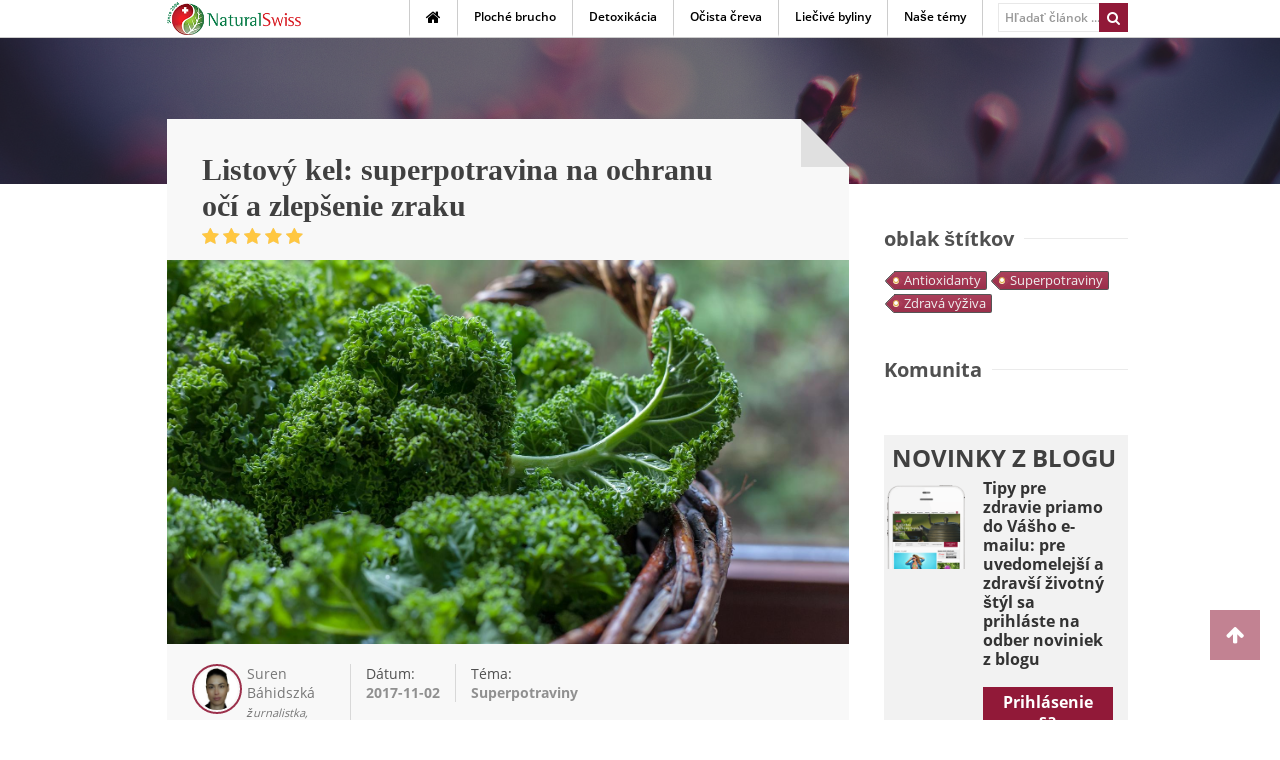

--- FILE ---
content_type: text/html; charset=utf-8
request_url: https://www.magazin-zivotny-styl.com/superpotraviny/listovy-kel-na-ochranu-oci
body_size: 9514
content:
<!DOCTYPE html>
<!--[if IE 8 ]><html class="ie ie8" lang="sk"> <![endif]-->
<!--[if IE 9 ]><html class="ie ie9" lang="sk"> <![endif]-->
<!--[if (gte IE 9)|!(IE)]><!--><html lang="sk" prefix="og: http://ogp.me/ns#"> <!--<![endif]-->
    <head>
        <meta charset="utf-8">
                        <title>Listový kel: ako chráni zdravie očí? (1.)</title>
                        <meta name="description" content="Listový kel je mnohostranná superpotravina na ochranu zdravia, jej zlúčeniny prospievajú očiam, chránia zrak, predchádzajú vzniku chorôb očí. Zistite viac. - 1.">
                        <meta name="keywords" content="listový kel">
                                    <meta name="robots" content="index, follow">
                <meta name="viewport" content="width=device-width, initial-scale=1, maximum-scale=1">
                <meta property="og:title" content="Listový kel: superpotravina na ochranu očí a zlepšenie zraku">
                <meta property="og:image" content="/images/maximus/fodros-kel-1011.png">

        <meta property="og:url" content="https://www.magazin-zivotny-styl.com/superpotraviny/listovy-kel-na-ochranu-oci">
                <meta property="og:description" content="Listový kel je mnohostranná superpotravina na ochranu zdravia, jej zlúčeniny prospievajú očiam, chránia zrak, predchádzajú vzniku chorôb očí. Zistite viac. - 1.">
        
                                        
                <link rel="canonical" href="https://www.magazin-zivotny-styl.com/superpotraviny/listovy-kel-na-ochranu-oci" />
                                                                                                                                            
                            <link rel="next" href="https://www.magazin-zivotny-styl.com/superpotraviny/2" />
        
                <meta name="author" content="Suren Báhidszká ">
        <meta name="publisher" content="Suren Báhidszká ">
                <link rel="publisher" href="https://plus.google.com/u/5/113915046968892821085"/>
                
                <meta property="fb:app_id" content="1675635286006336">
        
                <link rel="stylesheet" href="/assets/css/style.2.9.0.3.min.css?v=1.1">
        
        <!--[if lt IE 9]>
                <script src="https://cdnjs.cloudflare.com/ajax/libs/html5shiv/3.7.3/html5shiv.min.js"></script>
        <![endif]-->

        <link rel="shortcut icon" href="/assets//images/favicon.ico">

                <script type="text/javascript">
            var dataLayer = dataLayer || [];
            var FBLanguage='sk_SK';
            var ChristmasPopup={
                Show:false,
                Version:-1,
                Success:'Toto je Váš kupón v hodnote 6 €: <strong>NS2006-2015</strong>, ktorý sme Vám poslali aj e-mailom. Pri objednávke zapíšte kód kupónu do políčka "Zľava" na stránke Košík. ',
                From: 'magazin-zivotny-styl.com//superpotraviny/listovy-kel-na-ochranu-oci'
            };
        </script>
                            <script type="text/javascript">
            var currentTags=[];
                            currentTags.push('Antioxidanty');
                            currentTags.push('Superpotraviny');
                            currentTags.push('Zdravá výživa');
                        dataLayer.push({Tags:currentTags})
        </script>
                <!-- Google Tag Manager -->
        <script>(function(w,d,s,l,i){w[l]=w[l]||[];w[l].push({'gtm.start':
        new Date().getTime(),event:'gtm.js'});var f=d.getElementsByTagName(s)[0],
        j=d.createElement(s),dl=l!='dataLayer'?'&l='+l:'';j.async=true;j.src=
        'https://www.googletagmanager.com/gtm.js?id='+i+dl;f.parentNode.insertBefore(j,f);
        })(window,document,'script','dataLayer','GTM-N3TCN3C');</script>
        <!-- End Google Tag Manager -->        <!-- Start Visual Website Optimizer Asynchronous Code -->
        <script type='text/javascript'>
            var _vwo_code=(function(){
                var account_id=262700,
                    settings_tolerance=2000,
                    library_tolerance=2500,
                    use_existing_jquery=false,
                /* DO NOT EDIT BELOW THIS LINE */
                    f=false,d=document;return{use_existing_jquery:function(){return use_existing_jquery;},library_tolerance:function(){return library_tolerance;},finish:function(){if(!f){f=true;var a=d.getElementById('_vis_opt_path_hides');if(a)a.parentNode.removeChild(a);}},finished:function(){return f;},load:function(a){var b=d.createElement('script');b.src=a;b.type='text/javascript';b.innerText;b.onerror=function(){_vwo_code.finish();};d.getElementsByTagName('head')[0].appendChild(b);},init:function(){settings_timer=setTimeout('_vwo_code.finish()',settings_tolerance);var a=d.createElement('style'),b='body{opacity:0 !important;filter:alpha(opacity=0) !important;background:none !important;}',h=d.getElementsByTagName('head')[0];a.setAttribute('id','_vis_opt_path_hides');a.setAttribute('type','text/css');if(a.styleSheet)a.styleSheet.cssText=b;else a.appendChild(d.createTextNode(b));h.appendChild(a);this.load('//dev.visualwebsiteoptimizer.com/j.php?a='+account_id+'&u='+encodeURIComponent(d.URL)+'&r='+Math.random());return settings_timer;}};}());_vwo_settings_timer=_vwo_code.init();
        </script>
        <!-- End Visual Website Optimizer Asynchronous Code -->
                        <meta name="viewport" content="width=device-width, initial-scale=1.0">
            
    </head>
    <body class="lang-sk">
        <!-- listovy-kel-na-ochranu-oci -->
        <!-- Google Tag Manager (noscript) -->
        <noscript><iframe src="https://www.googletagmanager.com/ns.html?id=GTM-N3TCN3C"
        height="0" width="0" style="display:none;visibility:hidden"></iframe></noscript>
        <!-- End Google Tag Manager (noscript) -->        <div id="fb-root"></div>
        <div class="bubblingG"></div>
        
        <div class="modal fade bs-example-modal-lg" tabindex="-1" role="dialog" aria-hidden="true" id="infomodal-box">
            <div class="modal-dialog">
                <div class="modal-content">
                    <div class="modal-header">
                        <button type="button" class="close" data-dismiss="modal" ><span aria-hidden="true">&times;</span></button>
                        <h4 class="modal-title" id="infomodal-box-title">Információ</h4>
                    </div>
                    <div class="modal-body" id="infomodal-box-content">
                    </div>
                </div>
            </div>
        </div>

        <!-- Wrapper -->
        <div id="wrapper">
            <header id="header">
                <!-- Container -->
                <div class="container ns-nopadding">
                    <nav class="navbar navbar-default navbar-nsblog">
                            <div class="navbar-header">
                                <button type="button" class="navbar-toggle collapsed" data-toggle="collapse" data-target="#nsblog-top-navbar" aria-expanded="false">
                                    <span class="icon-bar"></span>
                                    <span class="icon-bar"></span>
                                    <span class="icon-bar"></span>
                                </button>
                                <a class="navbar-brand" rel="nofollow" href="/">
                                                                        <img data-src="/naturalswiss-blog-logo-swiss.png" alt="NaturalSwiss">
                                                                    </a>

                                <div class="nav-mobil-search">
                                    <div class="search">
                                        <form class="navbar-form navbar-right" role="search" id="MobilSearchForm" method="GET">
                                            <button><i class="fa fa-search"></i></button>
                                            <input id="MobilSearchKeywords" class="search-field" placeholder="Hľadať článok ..." value="" tabindex="1" type="text">
                                        </form>
                                    </div>
                                </div>
                            </div>
                            <div class="collapse navbar-collapse" id="nsblog-top-navbar" style="padding-right: 0;">
                                <form class="navbar-form navbar-right" role="search" id="SearchForm" method="GET">
                                    <button><i class="fa fa-search"></i></button>
                                    <input id="SearchKeywords" class="search-field" type="text" placeholder="Hľadať článok ..." value="" tabindex="1">
                                </form>
                                <ul class="nav navbar-nav navbar-right">
                                    <li><a href="/"><i class="fa fa-home fa-lg"></i></a></li>
                                    <li><a href="/ploche-brucho">Ploché brucho</a></li>
                                    <li><a href="/detoxikacia">Detoxikácia</a></li>
                                    <li><a href="/cistenie-criev">Očista čreva</a></li>
                                    <li><a href="/byliny">Liečivé byliny</a></li>
                                                                        <li><a href="/kategorie">Naše témy</a></li>
<!--                                    <li><a href="--><!--"--><!--><!--</a></li>-->
                                </ul>
                            </div>
                    </nav>
                </div>
                            </header>

            <div class="header-divider"></div>

        <!-- Recipe Background -->
<div class="recipeBackground">
    <img src="/assets/images/article-background.jpeg" alt="head" />
</div>

<!-- Content
            ================================================== -->
<div class="container">

    <div class="row">
        <div class="col-md-12">
            <!-- Recipe -->
            <div class="col-md-9">

                <div class="alignment">

                    <!-- Header -->
                    <section class="recipe-header">
                        <div class="title-alignment">
                            <h1>Listový kel: superpotravina na ochranu očí a zlepšenie zraku</h1>
                            <div class="rating five-stars">
                                <div class="star-rating"></div>
                                <div class="star-bg"></div>
                            </div>
                                                    </div>
                    </section>



                    <!-- Slider -->
                    <div class="">
                        
                            <img class="" src="/images/maximus-prg/fodros-kel-1011.jpeg" style="width: 100%" alt="Listový kel: superpotravina na ochranu očí a zlepšenie zraku" title="listový kel">

                        
                                            </div>
                    

                    <!-- Details V2-->
                    <section class="recipe-details clearfix">
                                                    <div class="col-xs-3 article-specialist-box">
                                <a href="http://www.magazin-zivotny-styl.com/nasi-experti/suren-bahidszka-">
                                    <!--
                                    <img src="/assets/images/dr_macpherson.png">
                                    <span class="article-specialist-name">Eva MacPherson</span><br>
                                    <span class="article-specialist-title">Prírodný liečiteľ </span>
                                    -->
                                    <img src="/assets/images/Szuren-profil.jpg?v3" alt="Suren Báhidszká ">
                                    <span class="article-specialist-name">Suren Báhidszká </span><br>
                                    <span class="article-specialist-title">žurnalistka, poradkyňa zdravia</span>
                                </a>

                            </div>
                                                <div class="col-xs-2 article-date-box">
                            Dátum: <strong>2017-11-02</strong>
                        </div>
                        <div class="col-xs-3 article-topic-box">
                            Téma: <a href="/superpotraviny"><strong>Superpotraviny</strong></a>
                        </div>
                                            </section>


                    
                                                                                                        
                                                            



                                                                                                                            
                    
                    
                                                                                                                                                                    
                                                            
                    <style>
                        .table-of-content-title {
                            margin-top: 15px;
                            margin-bottom: 10px;
                            font-weight: bold;
                            font-size: 16px;
                        }

                        .table-of-content {
                            margin-bottom: 7px;
                        }

                        .table-of-content li {
                            margin-bottom: 15px;
                            display: inline-block;
                            border-right: 1px solid #bcbfc5;
                            padding-right: 15px;
                            margin-right: 15px;
                        }

                        .table-of-content li:last-child {
                            border: none;
                        }

                        .table-of-content li a {
                            font-size: 16px;
                            color: #05a2d3 !important;
                        }

                        .articleContent h1,
                        .articleContent h2,
                        .articleContent h3,
                        .articleContent h4 {
                            font-size: 160%;
                        }
                    </style>

                    <!-- Text -->
                    <div class="articleContent">
                        <p dir="ltr">Plynutie času sa na väčšine ľudí odzrkadľuje aj zhoršovaním zraku, po veku nad 40 rokov sa očné problémy objavia takmer u každého. Existujú však také rastliny, ktoré vďaka svojmu zloženiu chránia zdravie očí a napravujú zrak. Takouto rastlinou je aj <a href="Plynutie%20času%20sa%20na%20väčšine%20ľudí%20odzrkadľuje%20aj%20zhoršovaním%20zraku,%20po%20veku%20nad%2040%20rokov%20sa%20očné%20problémy%20objavia%20takmer%20u%20každého.%20Existujú%20však%20také%20rastliny,%20ktoré%20vďaka%20svojmu%20zloženiu%20chránia%20zdravie%20očí%20a%20napravujú%20zrak.%20Takouto%20rastlinou%20je%20aj%20listový%20kel%20,%20ktorý%20zaujíma%20medzi%20superpotravinami%20popredné%20miesto%20a%20je%20bohatý%20na%20vlákninu%20.">listový kel</a> , ktorý zaujíma medzi superpotravinami popredné miesto a je bohatý na vlákninu .</p>

<p>Po dosiahnutí veku 40 rokov stratí očná šošovka na svojej pružnosti, jej adaptačná schopnosť klesá, čo je výsledkom pomalého, prirodzeného procesu. Okuliarmi je možné zlý zrak korigovať, a existujú aj také rastliny, ktoré tento proces spomaľujú.</p>

<h2><strong>Luteín a zeaxantín</strong></h2>

<p>Pomôcť môžu luteín a zeaxantín, ktoré vo veľkom množstve nájdeme v špenáte, kukurici, brokolici a v  listovom keli. Tieto dve zlúčeniny obsahuje aj žltá škvrna uprostred sietnice oka. Keď sa žltá škvrna poškodí, poškodí sa stred zorného poľa a videnie bude rozmazané, hmlisté. Ľudský organizmus luteín a zeaxantín nedokáže sám produkovať, preto ich musíme zaradiť do svojho jedálneho lístka.</p><!-- Automatic size responsive -->
                                    <script async src="//pagead2.googlesyndication.com/pagead/js/adsbygoogle.js"></script>
                                    <!-- 15_07_20-responsive -->
                                    <ins class="adsbygoogle"
                                        style="display:block; margin:10px 0;"
                                        data-ad-client="ca-pub-2811764739204490"
                                        data-ad-slot="5399841363"
                                        data-ad-format="horizontal"></ins>
                                    <script>
                                        (adsbygoogle = window.adsbygoogle || []).push({});
                                    </script>

<h2><strong>Listový kel – priateľ očí</strong></h2>

<p>Zaradenie listového kelu do nášho jedálneho lístka zabráni vzniku chorôb očí súvisiacich s vekom, vrátane sivého zákalu a makulárnej degenerácie, podporuje zlepšenie zraku a chráni zdravie sietnice. Makulárna degenerácia je jednou z najčastejších príčin zhoršenia zraku v starobe, zhorší sa aj ostrosť zraku a citlivosť na kontrast, písmenká budú rozmazané. Ide o pomalé, postupné zhoršovanie zraku, avšak tento proces je možné spomaliť vhodnými doplnkami výživy, napríklad kapustou obyčajnou.</p>

<h2><strong>Nechráni iba oči</strong></h2>

<p>Listový kel je bohatý na antioxidanty , vďaka vitamínu C , karotenoidom, vitamínu A a E posilňuje imunitný systém , chráni pred voľnými radikálmi. Nakoľko má vysoký obsah vlákniny, podporuje trávenie, zvyšuje pohyby čriev , preto zabraňuje vzniku zápchy. Tým, že udržiava črevá čisté, chráni zdravie črevnej flóry , a táto jej vlastnosť prispieva k jej schopnosti posilňovať imunitný systém. Nakoľko táto superpotravina v sebe ukrýva aj omega-3 a omega-6 mastné kyseliny, je liekom na problémy s kĺbmi, chráni kosti, podporuje krvný obeh, má preventívny účinok proti ateroskleróze a vysokému krvnému tlaku, ale dokáže robiť zázraky aj s pokožkou.</p>

<p>Použitá literatúra:</p>

<p><a href="http://yoursightmatters.com/greens-such-as-kale-good-for-eyesight/">http://yoursightmatters.com/greens-such-as-kale-good-for-eyesight/</a></p>

<p><a href="https://www.ncbi.nlm.nih.gov/genome/annotation_euk/Brassica_oleracea/100">https://www.ncbi.nlm.nih.gov/genome/annotation_euk/Brassica_oleracea/100</a></p>
</p>
                    </div>

                    <div class="clearfix"></div>

                    
                    <!-- Meta -->
                    <!--  		<div class="post-meta">
                                                By <a href="#" >Sandra Fortin</a>, on
                                                <meta  content="2014-30-10">30th November, 2014</meta>
                                        </div>  -->

                                        <div class="margin-bottom-40"></div>

                    <!--                        Barbara hirdetés-->



                    <!-- Headline -->
                    <h3 class="headline">Súvisiace články</h3>
                    <span class="line margin-bottom-35"></span>
                    <div class="clearfix"></div>

                    <div class="row ra-related">
                                                    <!-- Article -->
                            <div class="col-md-4">

                                <!-- Thumbnail -->
                                <div class="thumbnail-holder">
                                    <a href="/superpotraviny/banan-liecive-ucinky">
                                        <img src="/images/normal-prg/banan-0327.jpeg" alt="Banán- chutný zázračný liek">
                                        <div class="hover-cover"></div>
                                        <div class="hover-icon">PREČÍTAM SI</div>
                                    </a>
                                </div>

                                <!-- Content -->
                                <div class="recipe-box-content">
                                    <h3 style="font-size:16px;"><a href="/superpotraviny/banan-liecive-ucinky">Banán- chutný zázračný liek</a></h3>

                                    <div class="rating four-stars">
                                        <div class="star-rating"></div>
                                        <div class="star-bg"></div>
                                    </div>

                                    <div class="recipe-meta"><i class="fa fa-clock-o"></i> 2017-03-28</div>

                                    <div class="clearfix"></div>
                                </div>
                            </div>
                                                    <!-- Article -->
                            <div class="col-md-4">

                                <!-- Thumbnail -->
                                <div class="thumbnail-holder">
                                    <a href="/superpotraviny/kolostrum">
                                        <img src="/images/normal-prg/colostrum-0613.jpeg" alt="Kolostrum - prirodzená ochrana">
                                        <div class="hover-cover"></div>
                                        <div class="hover-icon">PREČÍTAM SI</div>
                                    </a>
                                </div>

                                <!-- Content -->
                                <div class="recipe-box-content">
                                    <h3 style="font-size:16px;"><a href="/superpotraviny/kolostrum">Kolostrum - prirodzená ochrana</a></h3>

                                    <div class="rating four-stars">
                                        <div class="star-rating"></div>
                                        <div class="star-bg"></div>
                                    </div>

                                    <div class="recipe-meta"><i class="fa fa-clock-o"></i> 2018-06-21</div>

                                    <div class="clearfix"></div>
                                </div>
                            </div>
                                                    <!-- Article -->
                            <div class="col-md-4">

                                <!-- Thumbnail -->
                                <div class="thumbnail-holder">
                                    <a href="/superpotraviny/kapusta-obycajna-kapusta-kucerava-superpotravina">
                                        <img src="/images/normal-prg/20170415_kel.jpeg" alt="Kapusta obyčajná: dostupná superpotravina">
                                        <div class="hover-cover"></div>
                                        <div class="hover-icon">PREČÍTAM SI</div>
                                    </a>
                                </div>

                                <!-- Content -->
                                <div class="recipe-box-content">
                                    <h3 style="font-size:16px;"><a href="/superpotraviny/kapusta-obycajna-kapusta-kucerava-superpotravina">Kapusta obyčajná: dostupná superpotravina</a></h3>

                                    <div class="rating five-stars">
                                        <div class="star-rating"></div>
                                        <div class="star-bg"></div>
                                    </div>

                                    <div class="recipe-meta"><i class="fa fa-clock-o"></i> 2017-04-15</div>

                                    <div class="clearfix"></div>
                                </div>
                            </div>
                                            </div>
                    <div class="clearfix"></div>
                                                            <div class="clearfix"></div>


                    <div class="margin-top-15"></div>

                    
                </div>
            </div>

            <!-- Sidebar
                ================================================== -->
            <div class="col-md-3 ns-nopadding">

                

                
                
                                                            <div class="widget">
                            <h4 class="headline">oblak štítkov</h4>
                            <span class="line margin-bottom-30"></span>
                            <div class="clearfix"></div>
                            <div class="clearfix" id="article-tag-cloud">
                                <ul>
                                    <li class="single-tag single-tag-off-5 single-tag-color-off3"><a href="/stitok/antioxidanty">Antioxidanty</a></li><li class="single-tag single-tag-off-2 single-tag-color-off2"><a href="/stitok/superpotraviny">Superpotraviny</a></li><li class="single-tag single-tag-off-3 single-tag-color-off3"><a href="/stitok/zdrava-vyziva">Zdravá výživa</a></li>                                    <li></li>
                                </ul>
                            </div>
                        </div>
                                                    <!-- Social: Facebook Likebox -->
                <div class="widget">
                    <h4 class="headline">Komunita</h4>
                    <span class="line margin-bottom-30"></span>
                    <div class="clearfix"></div>
                                        <div class="fb-page" data-href="https://www.facebook.com/DetoxikaciaOrganizmuSK" data-small-header="false" data-adapt-container-width="true" data-hide-cover="false" data-show-facepile="true" data-show-posts="false"></div>
                                        <div class="clearfix"></div>
                </div>
                                                <article class="widget  clearfix">
                    <div class="col-md-12 nl-widget-info landing-subscribe-widget landing-subscribe-widget-articlepage landing-subscribe-widget-articlepage-sk">
                        <h4>NOVINKY Z BLOGU</h4>
                        <div class="col-md-4">
                            <img src="/assets/images/nsblog-phone-top.png" alt="phone">
                        </div>
                        <div class="col-md-8">
                            <h3>Tipy pre zdravie priamo do Vášho e-mailu: pre uvedomelejší a zdravší životný štýl sa prihláste na odber noviniek z blogu</h3>
                            <a rel="nofollow" href="/odoberanie-noviniek"><button>Prihlásenie sa</button></a>
                        </div>
                    </div>
                </article>

                


                                                    <!-- Automatic size responsive -->
                    <script async src="//pagead2.googlesyndication.com/pagead/js/adsbygoogle.js"></script>
                    <!-- 15_07_20-responsive -->
                    <ins class="adsbygoogle" style="display:block" data-ad-client="ca-pub-2811764739204490" data-ad-slot="5399841363" data-ad-format="vertical"></ins>
                    <script>
                        (adsbygoogle = window.adsbygoogle || []).push({});
                    </script>
                


                
            </div>
        </div>
    </div>

</div>
<!-- Container / End -->        </div>

        <!-- Footer
        ================================================== -->
        <div id="footer">

            <!-- Container -->
            <div class="container clearfix">

                <div class="col-md-12">
                    <!-- Headline -->
                    
                            <h3 class="headline footer"><a href="/nasi-experti" style="color: #2a2a2a !important;">Naši odborníci</a></h3>
                            <span class="line"></span>
                            <div class="clearfix"></div>
                            <div class="row">
                                <!-- <div class="col-md-3">
                                    <ul>
                                        <li>
                                            <a href="/nasi-experti">Naši odborníci</a>
                                        </li>
                                    </ul>
                                </div> -->
                                <div class="col-md-6">
                                    <ul>
        <!--                                <li>-->
        <!--                                    <a href="--><!----><!--">--><!--</a>-->
        <!--                                </li>-->
                                                                                <li>
                                            <a href="/nasi-experti/dr-dorota-szaboova-">Dr Dorota Szabóová  - Zubná lekárka</a>
                                        </li>

                                                                                <li>
                                            <a href="/nasi-experti/dr-attila-olajos">Dr. Attila Olajos - Internista, gastroenterológ, všeobecný lekár</a>
                                        </li>

                                                                                <li>
                                            <a href="/nasi-experti/dr-zoltan-hegedus">Dr. Zoltán Hegedűs - Pôrodník - gynekológ</a>
                                        </li>

                                                                                <li>
                                            <a href="/nasi-experti/dr-zoltan-szabo-">Dr. Zoltán Szabó  - Zubný lekár</a>
                                        </li>

                                                                                <li>
                                            <a href="/nasi-experti/eva-macpherson">Eva MacPherson - Prírodný liečiteľ a výživový poradca</a>
                                        </li>

                                                                                <li>
                                            <a href="/nasi-experti/magdalena-koprivaneczova">Magdaléna Koprivaneczová - Dietetik, diplomovaný špecialista pre náuku o výžive   </a>
                                        </li>

                                                                            </ul>  </div> <div class="col-md-6"><ul>
                                                                                  <li>
                                            <a href="/nasi-experti/mudr-csaba-podlupszki-">MUDr. Csaba Podlupszki  - gastroenterológ</a>
                                        </li>

                                                                                <li>
                                            <a href="/nasi-experti/suren-bahidszka-">Suren Báhidszká  - žurnalistka, poradkyňa zdravia</a>
                                        </li>

                                                                                <li>
                                            <a href="/nasi-experti/viktoria-doborova-">Viktória Doborová  - Dietetik, diplomovaný špecialista pre náuku o výžive  </a>
                                        </li>

                                                                                <li>
                                            <a href="/nasi-experti/dr-barbora-markusova-">’Dr Barbora Márkusová  - Som liečiteľka, psychoterapeutka, inštruktorka</a>
                                        </li>

                                                                            </ul>
                                </div>
                            </div>
                                    </div>

                <div class="col-md-4">
                                    </div>
            </div>
                                    <!-- Container / End -->
        </div>
        <!-- Footer / End -->
        <!-- Footer Bottom / Start -->
        <div id="footer-bottom">
            <!-- Container -->
            <div class="container">
                <div class="clearfix">


                    
                    <div class="col-md-3 clearfix">
                        <div class="col-md-12" style="padding-left:0;">
                                                        <img style="max-height:60px;float:left;" data-src="/assets/images/logo_nswiss_new.png" alt="NaturalSwiss Blog">
                            <span><strong>© 2006-2026<br/> NaturalSwiss</strong></span>
                        </div>
                    </div>

                    
                                    </div>

                <div class="container clearfix">
                    <div class="col-md-12">
                        <a href="/o-nas">O nás</a>&nbsp;|&nbsp;
                        <a href="/vzp">Ochrana osobných údajov</a>
                    </div>
                </div>

                <div class="container clearfix">
                    <div class="col-md-12"><p style="margin-bottom: 0;"><strong>Copyright © 2006-2026 NaturalSwiss</strong> Všetky práva sú vyhradené. Žiadna časť tejto webovej stránky sa nemôže kopírovať bez písomného súhlasu firmy Natural Swiss.  - <i class="fa fa-envelope"></i> <a href="mailto:pr@swissmedia.info">pr@swissmedia.info</a></p></div>
                </div>
            </div>
            <!-- Container / End -->
        </div>
        <!-- Footer Bottom / End -->
                <style>
                     #backtotop{
                bottom:60px !important;
            }
        </style>
        <style>
                        </style>
        <style>
            .xmas-footer-left{position: fixed;bottom: 0px;left:0px;width: 10%;}
            .xmas-footer-right{position: fixed;bottom: 0px;right:0px;width: 10%;}
            .xmas-footer img{max-width:100%;}
        </style>
        <!--
        <div class="xmas-footer xmas-footer-left">    <img data-src="http://www.naturalswiss.ch/images/xmas_left.png"> </div>
        <div class="xmas-footer xmas-footer-right">   <img data-src="http://www.naturalswiss.ch/images/xmas_right.png"> </div>
        -->
        <!-- Back To Top Button -->
        <div id="backtotop"><i class="fa fa-arrow-up"></i></div>

                <div id="ShareContainer"></div>
        
        <script src="https://code.jquery.com/jquery-1.11.2.min.js"></script>
        <script>
            var SearchURL = '/vyhladavanie/';
            var FBAppId = '1675635286006336';
            var SiteURl = 'https://www.eletmod-magazin.com/superpotraviny/listovy-kel-na-ochranu-oci '
        </script>
        <script async src="/assets/scripts/load.https.1.0.12.min.js"></script>
        <script type='text/javascript' src='https://ads.skye.systems/www/delivery/spcjs.php?id=5'></script>
        <script src="https://apis.google.com/js/platform.js" async defer>{lang: 'sk';}</script>
                                        <script type="text/javascript">$('.articleContent > table').css('width','100%');</script>

        <script>
            (function(w, d){
                var b = d.getElementsByTagName('body')[0];
                var s = d.createElement("script"); s.async = true;
                var v = !("IntersectionObserver" in w) ? "8.5.2" : "10.3.5";
                s.src = "https://cdnjs.cloudflare.com/ajax/libs/vanilla-lazyload/" + v + "/lazyload.min.js";
                w.lazyLoadOptions = {}; // Your options here. See "recipes" for more information aboyt async.
                b.appendChild(s);
            }(window, document));
        </script>

        <script type="text/javascript">
            $(document).ready(function() {
                function string_to_slug (str) {
                    str = str.replace(/^\s+|\s+$/g, ''); // trim
                    str = str.toLowerCase();

                    // remove accents, swap ñ for n, etc
                    var from = "àáäâèéëêìíïîòóöőôùúüűûñç·/_,:;";
                    var to   = "aaaaeeeeiiiiooooouuuuunc------";
                    for (var i=0, l=from.length ; i<l ; i++) {
                        str = str.replace(new RegExp(from.charAt(i), 'g'), to.charAt(i));
                    }

                    str = str.replace(/[^a-z0-9 -]/g, '') // remove invalid chars
                        .replace(/\s+/g, '-') // collapse whitespace and replace by -
                        .replace(/-+/g, '-'); // collapse dashes

                    return str;
                }

                var clickableTableOfContents = '',
                    headings = $('.articleContent').find('h1, h2, h3, h4');

                if (headings.length > 1) {

                    clickableTableOfContents = '<div class="table-of-content-title"></div>';
                    clickableTableOfContents += '<ul class="table-of-content">';

                    var i = 1;
                    headings.each(function() {
                        var headingText = $(this).text();

                        if ( headingText.length > 1 ) {
                            $(this).attr('id', i + '-' + string_to_slug(headingText));

                            clickableTableOfContents += '<li><a href="#' + i + '-' + string_to_slug(headingText) + '">' + headingText + '</a></li>';

                            i++;
                        }

                    });

                    clickableTableOfContents += '</ul>';

                    $(clickableTableOfContents).insertBefore('.articleContent');
                }

            });
        </script>

        <style>
            body .pushcrew-button-wrapper .pushcrew-btn-allow {
                background: #911938 !important;
                width: auto !important;
                border-color: transparent !important;
            }
        </style>

        <style>
            .om-form-validation-errors-header {
                display: none;
            }
            .philadelphia-error-header .om-field-error:nth-of-type(1):before {
                content: "Počas odoslania dotazníka sa vyskytli nasledovné chyby:"; /* Override the "oops" text */
                display: block;
                margin-bottom: 10px;
            }
        </style>

        <script>
            function omErrorMsgWrap(msg) {
                return '<span class="om-field-error" style="display: block;">' + msg + '</span>';
            }
            document.addEventListener('om.Campaign.load', function(event) {
                var inputs = event.detail.Campaign.Form.inputs, i = 0;
                for (i = 0; i < inputs.length; ++i) {
                    console.log(inputs[i]);
                    switch( inputs[i].getAttribute('data-name') ) {
                        case 'Name':
                            inputs[i].dataset.errorRequired = omErrorMsgWrap('Vyplnenie rubriky meno je povinné.');
                            inputs[i].dataset.error = omErrorMsgWrap('Vyplnenie rubriky meno je povinné.');
                            break;
                        case 'Email Address':
                            inputs[i].dataset.errorRequired = omErrorMsgWrap('Vyplnenie rubriky e-mail je povinné.');
                            inputs[i].dataset.error = omErrorMsgWrap('Vyplnenie rubriky e-mail je povinné.');
                            break;
                        case 'Phone':
                            inputs[i].dataset.errorRequired = omErrorMsgWrap('Vyplnenie rubriky telefónne číslo je povinné.');
                            inputs[i].dataset.error = omErrorMsgWrap('Vyplnenie rubriky telefónne číslo je povinné.');
                            break;
                    }

                    if (inputs[i].type == 'checkbox') {
                        inputs[i].dataset.errorRequired = 'Vyplnenie označenej kolonky je povinné.';
                        inputs[i].dataset.error = 'Vyplnenie označenej kolonky je povinné.';
                    }
                }
            });
        </script>
    </body>
</html>


--- FILE ---
content_type: text/html; charset=utf-8
request_url: https://www.google.com/recaptcha/api2/aframe
body_size: 263
content:
<!DOCTYPE HTML><html><head><meta http-equiv="content-type" content="text/html; charset=UTF-8"></head><body><script nonce="imrdEhjSUSiXlZfPSlh4Ng">/** Anti-fraud and anti-abuse applications only. See google.com/recaptcha */ try{var clients={'sodar':'https://pagead2.googlesyndication.com/pagead/sodar?'};window.addEventListener("message",function(a){try{if(a.source===window.parent){var b=JSON.parse(a.data);var c=clients[b['id']];if(c){var d=document.createElement('img');d.src=c+b['params']+'&rc='+(localStorage.getItem("rc::a")?sessionStorage.getItem("rc::b"):"");window.document.body.appendChild(d);sessionStorage.setItem("rc::e",parseInt(sessionStorage.getItem("rc::e")||0)+1);localStorage.setItem("rc::h",'1768738738695');}}}catch(b){}});window.parent.postMessage("_grecaptcha_ready", "*");}catch(b){}</script></body></html>

--- FILE ---
content_type: application/javascript
request_url: https://www.magazin-zivotny-styl.com/assets/scripts/load.https.1.0.12.min.js
body_size: 153
content:
function MainLoadScript(s){if(s.length<=0)return 1;var t=s.shift();return jQuery.ajax({dataType:"script",cache:!0,url:t,success:function(t){MainLoadScript(s)}})}var MAINscripts=[];MAINscripts.push("https://maxcdn.bootstrapcdn.com/bootstrap/3.3.4/js/bootstrap.min.js"),MAINscripts.push("https://d3g8n6fjv8hpby.cloudfront.net/assets/scripts/jquery-migrate-1.2.1.min.js"),MAINscripts.push("https://d3g8n6fjv8hpby.cloudfront.net/assets/scripts/jquery.superfish.min.js"),MAINscripts.push("https://d3g8n6fjv8hpby.cloudfront.net/assets/scripts/jquery.royalslider.min.js"),MAINscripts.push("https://d3g8n6fjv8hpby.cloudfront.net/assets/scripts/responsive-nav.1.2.min.js"),MAINscripts.push("https://d3g8n6fjv8hpby.cloudfront.net/assets/scripts/hoverIntent.min.js"),MAINscripts.push("https://d3g8n6fjv8hpby.cloudfront.net/assets/scripts/isotope.pkgd.min.js"),MAINscripts.push("https://d3g8n6fjv8hpby.cloudfront.net/assets/scripts/chosen.jquery.min.js"),MAINscripts.push("https://d3g8n6fjv8hpby.cloudfront.net/assets/scripts/jquery.tooltips.min.js"),MAINscripts.push("https://d3g8n6fjv8hpby.cloudfront.net/assets/scripts/jquery.magnific-popup.min.js"),MAINscripts.push("https://d3g8n6fjv8hpby.cloudfront.net/assets/scripts/jquery.pricefilter.min.js"),MAINscripts.push("https://d3g8n6fjv8hpby.cloudfront.net/assets/scripts/jquery.lazyload.min.js"),MAINscripts.push("https://d3g8n6fjv8hpby.cloudfront.net/assets/scripts/ddbc95b42e51e7fa635fce3489148ebf.min.js"),MAINscripts.push("https://d3g8n6fjv8hpby.cloudfront.net/assets/scripts/jssocials.min.js"),MAINscripts.push("https://d3g8n6fjv8hpby.cloudfront.net/assets/scripts/custom.3.3.12.min.js"),MainLoadScript(MAINscripts);

--- FILE ---
content_type: text/plain
request_url: https://www.google-analytics.com/j/collect?v=1&_v=j102&a=946666199&t=pageview&_s=1&dl=https%3A%2F%2Fwww.magazin-zivotny-styl.com%2Fsuperpotraviny%2Flistovy-kel-na-ochranu-oci&ul=en-us%40posix&dt=Listov%C3%BD%20kel%3A%20ako%20chr%C3%A1ni%20zdravie%20o%C4%8D%C3%AD%3F%20(1.)&sr=1280x720&vp=1280x720&_u=YGBAgAABAAAAAC~&jid=1239611756&gjid=1198435330&cid=379086752.1768738737&tid=UA-77251515-2&_gid=1159100735.1768738737&_slc=1&gtm=45He61e1n81N3TCN3Cza200&gcd=13l3l3l3l1l1&dma=0&tag_exp=103116026~103200004~104527907~104528500~104684208~104684211~105391252~115495938~115616986~115938465~115938469~117041588&z=822425201
body_size: -453
content:
2,cG-0C6EJFLHTW